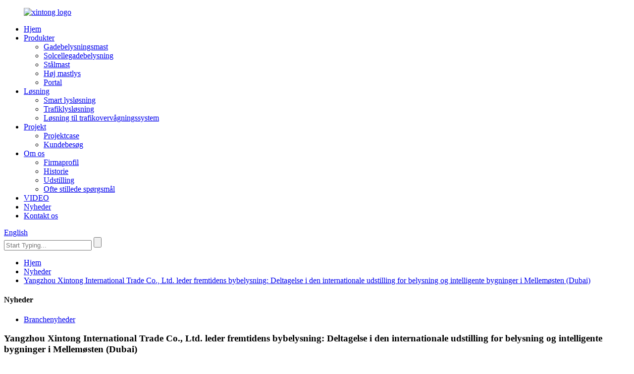

--- FILE ---
content_type: text/html
request_url: http://da.xttrafficlight.com/news/yangzhou-xintong-international-trade-co-ltd-leads-future-city-lighting-participating-in-the-middle-east-dubai-international-lighting-and-intelligent-building-exhibition/
body_size: 8030
content:
<!DOCTYPE html> <html dir="ltr" lang="da"> <head>      <meta http-equiv="Content-Type" content="text/html; charset=UTF-8" /> <!-- Google Tag Manager --> <script>(function(w,d,s,l,i){w[l]=w[l]||[];w[l].push({'gtm.start':
new Date().getTime(),event:'gtm.js'});var f=d.getElementsByTagName(s)[0],
j=d.createElement(s),dl=l!='dataLayer'?'&l='+l:'';j.async=true;j.src=
'https://www.googletagmanager.com/gtm.js?id='+i+dl;f.parentNode.insertBefore(j,f);
})(window,document,'script','dataLayer','GTM-WWM9835K');</script> <!-- End Google Tag Manager --> <script type="text/javascript" src="//cdn.globalso.com/cookie_consent_banner.js"></script> <title>Yangzhou Xintong International Trade Co., Ltd. leder fremtidens bybelysning: Deltagelse i den internationale udstilling for belysning og intelligente bygninger i Mellemøsten (Dubai)</title> <meta name="viewport" content="width=device-width,initial-scale=1,minimum-scale=1,maximum-scale=1,user-scalable=no"> <link rel="apple-touch-icon-precomposed" href=""> <meta name="format-detection" content="telephone=no"> <meta name="apple-mobile-web-app-capable" content="yes"> <meta name="apple-mobile-web-app-status-bar-style" content="black"> <meta property="og:url" content="https://www.xttrafficlight.com:443/news/yangzhou-xintong-international-trade-co-ltd-leads-future-city-lighting-participating-in-the-middle-east-dubai-international-lighting-and-intelligent-building-exhibition/"/> <meta property="og:title" content="Yangzhou Xintong International Trade Co., Ltd. Leads Future City Lighting: Participating in the Middle East (Dubai) International Lighting and Intelligent Building Exhibition"/> <meta property="og:title" content="Yangzhou Xintong International Trade Co., Ltd. Leads Future City Lighting: Participating in the Middle East (Dubai) International Lighting and Intelligent Building Exhibition"/> <meta property="og:description" content="[Dubai, January 16, 2024] &#8211; Yangzhou Xintong International Trade Co., Ltd., a leading provider of lighting and smart city solutions, is proud to announce its participation in the Middle East International Lighting and Intelligent Building Exhibition held in Dubai from January 16 to 18, 2024..."/> <meta property="og:type" content="product"/> <meta property="og:site_name" content="https://www.xttrafficlight.com/"/> <link href="//cdnus.globalso.com/xttrafficlight/style/global/style.css" rel="stylesheet"> <link href="//cdnus.globalso.com/xttrafficlight/style/public/public.css" rel="stylesheet">  <link rel="shortcut icon" href="https://cdnus.globalso.com/xttrafficlight/logo_11.jpg" /> <meta name="description" itemprop="description" content="- Yangzhou Xintong International Trade Co., Ltd., en førende leverandør af belysning og smart city-løsninger, er stolt af at kunne annoncere sin deltagelse i Middle" />   <link href="//cdn.globalso.com/hide_search.css" rel="stylesheet"/><link href="//www.xttrafficlight.com/style/da.html.css" rel="stylesheet"/><link rel="alternate" hreflang="da" href="https://www.xttrafficlight.com/da/" /><link rel="canonical" href="https://www.xttrafficlight.com/da/news/yangzhou-xintong-international-trade-co-ltd-leads-future-city-lighting-participating-in-the-middle-east-dubai-international-lighting-and-intelligent-building-exhibition/" /></head> <body>   <!-- Google Tag Manager (noscript) --> <noscript><iframe src="https://www.googletagmanager.com/ns.html?id=GTM-WWM9835K" height="0" width="0" style="display:none;visibility:hidden"></iframe></noscript> <!-- End Google Tag Manager (noscript) --> <div class="container"> <header class="web_head">     <section class="head_layer">       <div class="layout">         <figure class="logo"><a href="/da/">                 <img src="https://cdnus.globalso.com/xttrafficlight/xintong-logo.png" alt="xintong logo">                 </a></figure>         <nav class="nav_wrap">           <ul class="head_nav">         <li><a href="/da/">Hjem</a></li> <li><a href="/da/products/">Produkter</a> <ul class="sub-menu"> 	<li><a href="/da/street-lighting-pole/">Gadebelysningsmast</a></li> 	<li><a href="/da/solar-street-light/">Solcellegadebelysning</a></li> 	<li><a href="/da/light-pole/">Stålmast</a></li> 	<li><a href="/da/high-mast-light-products/">Høj mastlys</a></li> 	<li><a href="/da/gantry/">Portal</a></li> </ul> </li> <li><a href="/da/smart-light-solution/">Løsning</a> <ul class="sub-menu"> 	<li><a href="/da/smart-light-solution/">Smart lysløsning</a></li> 	<li><a href="/da/traffic-light-solution/">Trafiklysløsning</a></li> 	<li><a href="/da/traffic-cctv-system-solution/">Løsning til trafikovervågningssystem</a></li> </ul> </li> <li><a href="/da/project/">Projekt</a> <ul class="sub-menu"> 	<li><a href="/da/project/">Projektcase</a></li> 	<li><a href="/da/customer-visit/">Kundebesøg</a></li> </ul> </li> <li><a href="/da/about-us/">Om os</a> <ul class="sub-menu"> 	<li><a href="/da/about-us/">Firmaprofil</a></li> 	<li><a href="/da/history/">Historie</a></li> 	<li><a href="/da/exhibition/">Udstilling</a></li> 	<li><a href="/da/faqs/">Ofte stillede spørgsmål</a></li> </ul> </li> <li><a href="/da/video/">VIDEO</a></li> <li><a href="/da/news/">Nyheder</a></li> <li><a href="/da/contact-us/">Kontakt os</a></li>       </ul>         </nav>         <div class="head_right">           <div class="change-language ensemble">   <div class="change-language-info">     <div class="change-language-title medium-title">        <div class="language-flag language-flag-en"><a href="https://www.xttrafficlight.com/"><b class="country-flag"></b><span>English</span> </a></div>        <b class="language-icon"></b>      </div> 	<div class="change-language-cont sub-content">         <div class="empty"></div>     </div>   </div> </div> <!--theme257-->          <div class="head-search">              <form  action="https://www.xttrafficlight.com/index.php" method="get">           <input class="search-ipt" type="text" placeholder="Start Typing..."  name="s" id="s" />           <input type="hidden" name="cat" value="490"/>           <input class="search-btn" type="submit"  id="searchsubmit" />         <span id="btn-search"></span>         </form>           </div>         </div>       </div>     </section>   </header><div class="path_bar">     <div class="layout">       <ul>        <li> <a itemprop="breadcrumb" href="/da/">Hjem</a></li><li> <a itemprop="breadcrumb" href="/da/news/">Nyheder</a> </li><li> <a href="#">Yangzhou Xintong International Trade Co., Ltd. leder fremtidens bybelysning: Deltagelse i den internationale udstilling for belysning og intelligente bygninger i Mellemøsten (Dubai)</a></li>       </ul>     </div>   </div> <section class="web_main page_main">   <div class="layout">     <aside class="aside">   <section class="aside-wrap">     <section class="side-widget">     <div class="side-tit-bar">       <h4 class="side-tit">Nyheder</h4>     </div>     <ul class="side-cate">       <li><a href="/da/news_catalog/industry-news/">Branchenyheder</a></li>     </ul>   </section>     </section> </aside>    <section class="main">       <h1 class="page_title">Yangzhou Xintong International Trade Co., Ltd. leder fremtidens bybelysning: Deltagelse i den internationale udstilling for belysning og intelligente bygninger i Mellemøsten (Dubai)</h1>       <article class="entry blog-article">                 <p>[Dubai, 16. januar 2024] – Yangzhou Xintong International Trade Co., Ltd., en førende leverandør af belysning og smart city-løsninger, er stolt af at kunne annoncere sin deltagelse i den internationale udstilling for belysning og intelligente bygninger i Mellemøsten, der afholdes i Dubai fra 16. til 18. januar 2024. Denne begivenhed er en fremragende platform til at fremvise de nyeste teknologier og etablere brancheforbindelser, hvor virksomheden vil præsentere sine seneste resultater inden for smart belysning og byinfrastruktur.</p> <p>På denne udstilling vil Yangzhou Xintong International Trade Co., Ltd. vise flere af sine innovative produkter, herunder avancerede trafiklys, solcelledrevne gadelygter og intelligente gadelygter. Disse produkter repræsenterer ikke kun virksomhedens seneste fremskridt inden for teknologisk innovation, men afspejler også dens engagement i miljøbeskyttelse og bæredygtig udvikling.</p> <p>Trafiklys: De trafiklys, som virksomheden udstiller, anvender den nyeste LED-teknologi, som ikke kun forbedrer energieffektiviteten, men også fleksibiliteten og reaktionshastigheden i trafikstyringen.</p> <p>Solcelledrevne gadebelysninger: De solcelledrevne gadebelysninger, der vises på udstillingen, markerer et vigtigt skridt i retning af bæredygtige bybelysningsløsninger. Disse selvforsynende lys bruger solenergi, hvilket reducerer energiforbruget og driftsomkostningerne betydeligt.</p> <p>Smarte gadebelysninger: De smarte gadebelysninger demonstrerer, hvordan integrerede sensorer og intelligente styresystemer kan forbedre effektiviteten og intelligensen af ​​bybelysning. Disse systemer kan justere lysintensiteten baseret på de faktiske behov og dermed opnå energibesparelser.</p> <p>Delegationen fra Yangzhou Xintong International Trade Co., Ltd. vil dele erfaringer med branchekolleger på udstillingen og søge samarbejdsmuligheder med globale partnere. Virksomheden ser frem til at demonstrere sin førende position inden for intelligent belysning og byinfrastruktur på denne udstilling, samtidig med at den udforsker nye forretningsmuligheder.</p> <p>Om Yangzhou Xintong International Trade Co., Ltd.:<br />Yangzhou Xintong International Trade Co., Ltd. er en førende virksomhed med fokus på belysning og smart city-løsninger. Virksomheden er forpligtet til at levere effektive og bæredygtige belysningsløsninger til globale kunder gennem innovativ teknologi.</p> <p>Kontaktoplysninger:<br /> Email: rfq@xtonsolar.com<br />WhatsApp: 0086 15861334435<br />Telefon: +86 15861334435</p> <p>Konklusion</p> <p>Virksomheden ser frem til at møde dig på Dubai-messen for at drøfte, hvordan vi kan gøre vores byer smartere, mere effektive og bæredygtige.<a href="https://www.xttrafficlight.com/uploads/0b7252aa.jpg"><img src="https://www.xttrafficlight.com/uploads/0b7252aa.jpg" alt="邀请函" class="alignnone size-full wp-image-2770" /></a></p>                 <div class="clear"></div>         <hr>Opslagstidspunkt: 13. januar 2024<div class="addthis_sharing_toolbox"></div>                  <div class="clear"></div>       </article>     </section>   </div> </section> <footer class="web_footer" style="background-image: url(//cdnus.globalso.com/xttrafficlight/style/global/img/demo/footer_bg.jpg)">     <div class="foot_service">       <div class="layout">            <div class="foot_items wow fadeInLeftA">           <!-- foot_item_info -->           <div class="foot_item foot_item_info">             <figure class="foot_logo"><a href="/da/">                 <img src="https://cdnus.globalso.com/xttrafficlight/xintong-logo.png" alt="xintong logo">                 </a></figure>           </div>           <!-- foot_item_contact -->           <div class="foot_item foot_item_contact">            <div class="foot_item_hd">              <!--<h3 class="title">Contact Us</h3>-->            </div>            <div class="foot_item_bd">             <p>For forespørgsler om vores produkter eller prisliste, bedes du venligst give os din e-mail, og vi vil kontakte dig inden for 24 timer.</p>            </div>           </div>           <!-- foot_item_inquiry -->           <div class="foot_item foot_item_inquiry">              <div class="company_subscribe">               <div class="learn_more">                 <a href="javascript:" class="sys_btn button">FORESPØRG NU</a>               </div>              </div>                         </div>           <!-- foot_item_follow -->           <div class="foot_item foot_item_follow">             <ul class="foot_sns">                            <li><a target="_blank" href="https://www.facebook.com/xtonsolar"><img src="https://cdnus.globalso.com/xttrafficlight/sns02.png" alt="Facebook"></a></li>                         <li><a target="_blank" href="https://www.youtube.com/@xtonsolar"><img src="https://cdnus.globalso.com/xttrafficlight/sns06.png" alt="YouTube"></a></li>                         <li><a target="_blank" href="https://www.linkedin.com/company/xtonsolar"><img src="https://cdnus.globalso.com/xttrafficlight/linkedin-1.png" alt="LinkedIn (1)"></a></li>                         </ul>                   <div class="coyright">© Ophavsret - 2010-2024: Alle rettigheder forbeholdes.<script type="text/javascript" src="//www.globalso.site/livechat.js"></script>        <br><a href="/da/sitemap.xml">Sitemap</a>  <br><a href='/da/solar-traffic-light/' title='Solar Traffic Light'>Solcelledrevet trafiklys</a>,  <a href='/da/mobile-traffic-light/' title='Mobile Traffic Light'>Mobilt trafiklys</a>,  <a href='/da/china-led-traffic-signal-light-and-traffic-signal-light/' title='China LED Traffic Signal Light and Traffic Signal Light'>Kina LED trafiksignallys og trafiksignallys</a>,  <a href='/da/signal-light/' title='Signal Light'>Signallys</a>,  <a href='/da/traffic-light-system/' title='Traffic Light System'>Trafiklyssystem</a>,  <a href='/da/warning-light/' title='Warning Light'>Advarselslampe</a>, </div>           </div>          </div>         <div class="foot_items wow fadeInLeftA">             <div class="foot_item foot_item_contact">            <div class="foot_item_hd">              <h3 class="title">Kontakt os</h3>            </div>            <div class="foot_item_bd">              <address class="foot_contact_list">               <!-- icons:                    ============================                    contact_ico_local                    contact_ico_phone                    contact_ico_email                    contact_ico_fax                    contact_ico_skype                    contact_ico_time -->                <ul>                  <li class="contact_item">                    <i class="contact_ico contact_ico_phone"></i>                    <div class="contact_txt">                     <span class="contact_label">Telefon:</span>                     <span class="contact_val"><a class="tel_link" href="tel:8618036245278">8618036245278</a></span>                  </div>                                 </li>                  <!--<li class="contact_item">-->                  <!--  <i class="contact_ico contact_ico_phone"></i>-->                  <!--  <div class="contact_txt">-->                  <!--   <span class="contact_label">Phone:</span>-->                  <!--  -->                  <!-- </div>               -->                  <!--</li>-->                  <li class="contact_item">                    <i class="contact_ico contact_ico_email"></i>                    <div class="contact_txt">                     <span class="contact_label">E-mail:</span>                     <span class="contact_val"><a href="mailto:morningyao@xtonsolar.com" class="">morningyao@xtonsolar.com</a></span>                  </div>                                 </li>                  <li class="contact_item">                    <i class="contact_ico contact_ico_local"></i>                    <div class="contact_txt">                     <span class="contact_label">Adresse:</span>                     <span class="contact_val">Guoji industrielt koncentrationsområde, Suiqiao Town, Gaoyou City, Jiangsu-provinsen</span>                  </div>                                 </li>                </ul>              </address>            </div>           </div>         </div>         <div class="foot_items wow fadeInLeftA">             <div class="foot_item foot_item_contact">            <div class="foot_item_hd">              <h3 class="title">Information</h3>            </div>            <div class="foot_item_bd">               <!-- icons:                    ============================                    contact_ico_local                    contact_ico_phone                    contact_ico_email                    contact_ico_fax                    contact_ico_skype                    contact_ico_time -->                <ul> <li><a href="/da/about-us/">Om os</a></li> <li><a href="/da/history/">Historie</a></li> <li><a href="/da/traffic-light-solution/">Trafiklysløsning</a></li> <li><a href="/da/smart-light-solution/">Smart lysløsning</a></li> <li><a href="/da/traffic-cctv-system-solution/">Løsning til trafikovervågningssystem</a></li>                </ul>            </div>           </div>         </div>       </div>      </div>   </footer> <!--<aside class="scrollsidebar" id="scrollsidebar">--> <!--  <div class="side_content">--> <!--    <div class="side_list">--> <!--      <header class="hd"><img src="//cdn.goodao.net/title_pic.png" alt="Online Inquiry"/></header>--> <!--      <div class="cont">--> <!--        <li><a class="email" href="javascript:">Send Email</a></li>--> <!--        --> <!--        --> <!--        --> <!--        --> <!--      </div>--> <!--      --> <!--      --> <!--      <div class="side_title"><a  class="close_btn"><span>x</span></a></div>--> <!--    </div>--> <!--  </div>--> <!--  <div class="show_btn"></div>--> <!--</aside>-->   <ul class="right_nav">     <li>          <div class="iconBox oln_ser">               <img src='//cdnus.globalso.com/xttrafficlight/tel.png'>             <h4>Telefon</h4>          </div>          <div class="hideBox">             <div class="hb">                <h5>Tlf.</h5>                <div class="fonttalk">                     <p><a href="tel:8618036245278">8618036245278</a></p>                     <p><a href="tel:"></a></p>                </div>                <div class="fonttalk">                                     </div>             </div>          </div>       </li>     <li>          <div class="iconBox oln_ser">               <img src='//cdnus.globalso.com/xttrafficlight/email-fill.png'>             <h4>E-mail</h4>          </div>          <div class="hideBox">             <div class="hb">                <h5>E-mail</h5>                <div class="fonttalk">                     <p><a href="mailto:morningyao@xtonsolar.com">morningyao@xtonsolar.com</a></p>                     <p><a href="mailto:"></a></p>                </div>                <div class="fonttalk">                                     </div>             </div>          </div>       </li>     <li>          <div class="iconBox">             <img src='//cdnus.globalso.com/xttrafficlight/whatsapp11.png'>             <h4>WhatsApp</h4>          </div>          <div class="hideBox">             <div class="hb">                <h5>WhatsApp</h5>                <div class="fonttalk">                     <p><a target="_blank" href="https://api.whatsapp.com/send?phone=8618036245278&text=Hello">8618036245278</a></p>                </div>                <div class="fonttalk">                                     </div>             </div>          </div>       </li>   <!--------------TOP按钮------------------>     <li>          <div class="iconBox top">              <img src='//cdnus.globalso.com/xttrafficlight/top.png'>             <h4>Top</h4>          </div>     </li>     </ul>              <div class="inquiry-pop-bd">   <div class="inquiry-pop"> <i class="ico-close-pop" onclick="hideMsgPop();"></i>      <script type="text/javascript" src="//www.globalso.site/form.js"></script>    </div> </div> </div>  <script type="text/javascript" src="//cdnus.globalso.com/xttrafficlight/style/global/js/jquery.min.js"></script>  <script type="text/javascript" src="//cdnus.globalso.com/xttrafficlight/style/global/js/common.js"></script> <script type="text/javascript" src="//cdnus.globalso.com/xttrafficlight/style/public/public.js"></script>  <script>

</script> <!--[if lt IE 9]> <script src="//cdnus.globalso.com/xttrafficlight/style/global/js/html5.js"></script> <![endif]--> <ul class="prisna-wp-translate-seo" id="prisna-translator-seo"><li class="language-flag language-flag-en"><a href="https://www.xttrafficlight.com/news/yangzhou-xintong-international-trade-co-ltd-leads-future-city-lighting-participating-in-the-middle-east-dubai-international-lighting-and-intelligent-building-exhibition/" title="English"><b class="country-flag"></b><span>English</span></a></li><li class="language-flag language-flag-fr"><a href="https://www.xttrafficlight.com/fr/news/yangzhou-xintong-international-trade-co-ltd-leads-future-city-lighting-participating-in-the-middle-east-dubai-international-lighting-and-intelligent-building-exhibition/" title="French"><b class="country-flag"></b><span>French</span></a></li><li class="language-flag language-flag-de"><a href="https://www.xttrafficlight.com/de/news/yangzhou-xintong-international-trade-co-ltd-leads-future-city-lighting-participating-in-the-middle-east-dubai-international-lighting-and-intelligent-building-exhibition/" title="German"><b class="country-flag"></b><span>German</span></a></li><li class="language-flag language-flag-pt"><a href="https://www.xttrafficlight.com/pt/news/yangzhou-xintong-international-trade-co-ltd-leads-future-city-lighting-participating-in-the-middle-east-dubai-international-lighting-and-intelligent-building-exhibition/" title="Portuguese"><b class="country-flag"></b><span>Portuguese</span></a></li><li class="language-flag language-flag-es"><a href="https://www.xttrafficlight.com/es/news/yangzhou-xintong-international-trade-co-ltd-leads-future-city-lighting-participating-in-the-middle-east-dubai-international-lighting-and-intelligent-building-exhibition/" title="Spanish"><b class="country-flag"></b><span>Spanish</span></a></li><li class="language-flag language-flag-ru"><a href="https://www.xttrafficlight.com/ru/news/yangzhou-xintong-international-trade-co-ltd-leads-future-city-lighting-participating-in-the-middle-east-dubai-international-lighting-and-intelligent-building-exhibition/" title="Russian"><b class="country-flag"></b><span>Russian</span></a></li><li class="language-flag language-flag-ja"><a href="https://www.xttrafficlight.com/ja/news/yangzhou-xintong-international-trade-co-ltd-leads-future-city-lighting-participating-in-the-middle-east-dubai-international-lighting-and-intelligent-building-exhibition/" title="Japanese"><b class="country-flag"></b><span>Japanese</span></a></li><li class="language-flag language-flag-ko"><a href="https://www.xttrafficlight.com/ko/news/yangzhou-xintong-international-trade-co-ltd-leads-future-city-lighting-participating-in-the-middle-east-dubai-international-lighting-and-intelligent-building-exhibition/" title="Korean"><b class="country-flag"></b><span>Korean</span></a></li><li class="language-flag language-flag-ar"><a href="https://www.xttrafficlight.com/ar/news/yangzhou-xintong-international-trade-co-ltd-leads-future-city-lighting-participating-in-the-middle-east-dubai-international-lighting-and-intelligent-building-exhibition/" title="Arabic"><b class="country-flag"></b><span>Arabic</span></a></li><li class="language-flag language-flag-ga"><a href="https://www.xttrafficlight.com/ga/news/yangzhou-xintong-international-trade-co-ltd-leads-future-city-lighting-participating-in-the-middle-east-dubai-international-lighting-and-intelligent-building-exhibition/" title="Irish"><b class="country-flag"></b><span>Irish</span></a></li><li class="language-flag language-flag-el"><a href="https://www.xttrafficlight.com/el/news/yangzhou-xintong-international-trade-co-ltd-leads-future-city-lighting-participating-in-the-middle-east-dubai-international-lighting-and-intelligent-building-exhibition/" title="Greek"><b class="country-flag"></b><span>Greek</span></a></li><li class="language-flag language-flag-tr"><a href="https://www.xttrafficlight.com/tr/news/yangzhou-xintong-international-trade-co-ltd-leads-future-city-lighting-participating-in-the-middle-east-dubai-international-lighting-and-intelligent-building-exhibition/" title="Turkish"><b class="country-flag"></b><span>Turkish</span></a></li><li class="language-flag language-flag-it"><a href="https://www.xttrafficlight.com/it/news/yangzhou-xintong-international-trade-co-ltd-leads-future-city-lighting-participating-in-the-middle-east-dubai-international-lighting-and-intelligent-building-exhibition/" title="Italian"><b class="country-flag"></b><span>Italian</span></a></li><li class="language-flag language-flag-da"><a href="https://www.xttrafficlight.com/da/news/yangzhou-xintong-international-trade-co-ltd-leads-future-city-lighting-participating-in-the-middle-east-dubai-international-lighting-and-intelligent-building-exhibition/" title="Danish"><b class="country-flag"></b><span>Danish</span></a></li><li class="language-flag language-flag-ro"><a href="https://www.xttrafficlight.com/ro/news/yangzhou-xintong-international-trade-co-ltd-leads-future-city-lighting-participating-in-the-middle-east-dubai-international-lighting-and-intelligent-building-exhibition/" title="Romanian"><b class="country-flag"></b><span>Romanian</span></a></li><li class="language-flag language-flag-id"><a href="https://www.xttrafficlight.com/id/news/yangzhou-xintong-international-trade-co-ltd-leads-future-city-lighting-participating-in-the-middle-east-dubai-international-lighting-and-intelligent-building-exhibition/" title="Indonesian"><b class="country-flag"></b><span>Indonesian</span></a></li><li class="language-flag language-flag-cs"><a href="https://www.xttrafficlight.com/cs/news/yangzhou-xintong-international-trade-co-ltd-leads-future-city-lighting-participating-in-the-middle-east-dubai-international-lighting-and-intelligent-building-exhibition/" title="Czech"><b class="country-flag"></b><span>Czech</span></a></li><li class="language-flag language-flag-af"><a href="https://www.xttrafficlight.com/af/news/yangzhou-xintong-international-trade-co-ltd-leads-future-city-lighting-participating-in-the-middle-east-dubai-international-lighting-and-intelligent-building-exhibition/" title="Afrikaans"><b class="country-flag"></b><span>Afrikaans</span></a></li><li class="language-flag language-flag-sv"><a href="https://www.xttrafficlight.com/sv/news/yangzhou-xintong-international-trade-co-ltd-leads-future-city-lighting-participating-in-the-middle-east-dubai-international-lighting-and-intelligent-building-exhibition/" title="Swedish"><b class="country-flag"></b><span>Swedish</span></a></li><li class="language-flag language-flag-pl"><a href="https://www.xttrafficlight.com/pl/news/yangzhou-xintong-international-trade-co-ltd-leads-future-city-lighting-participating-in-the-middle-east-dubai-international-lighting-and-intelligent-building-exhibition/" title="Polish"><b class="country-flag"></b><span>Polish</span></a></li><li class="language-flag language-flag-eu"><a href="https://www.xttrafficlight.com/eu/news/yangzhou-xintong-international-trade-co-ltd-leads-future-city-lighting-participating-in-the-middle-east-dubai-international-lighting-and-intelligent-building-exhibition/" title="Basque"><b class="country-flag"></b><span>Basque</span></a></li><li class="language-flag language-flag-ca"><a href="https://www.xttrafficlight.com/ca/news/yangzhou-xintong-international-trade-co-ltd-leads-future-city-lighting-participating-in-the-middle-east-dubai-international-lighting-and-intelligent-building-exhibition/" title="Catalan"><b class="country-flag"></b><span>Catalan</span></a></li><li class="language-flag language-flag-eo"><a href="https://www.xttrafficlight.com/eo/news/yangzhou-xintong-international-trade-co-ltd-leads-future-city-lighting-participating-in-the-middle-east-dubai-international-lighting-and-intelligent-building-exhibition/" title="Esperanto"><b class="country-flag"></b><span>Esperanto</span></a></li><li class="language-flag language-flag-hi"><a href="https://www.xttrafficlight.com/hi/news/yangzhou-xintong-international-trade-co-ltd-leads-future-city-lighting-participating-in-the-middle-east-dubai-international-lighting-and-intelligent-building-exhibition/" title="Hindi"><b class="country-flag"></b><span>Hindi</span></a></li><li class="language-flag language-flag-lo"><a href="https://www.xttrafficlight.com/lo/news/yangzhou-xintong-international-trade-co-ltd-leads-future-city-lighting-participating-in-the-middle-east-dubai-international-lighting-and-intelligent-building-exhibition/" title="Lao"><b class="country-flag"></b><span>Lao</span></a></li><li class="language-flag language-flag-sq"><a href="https://www.xttrafficlight.com/sq/news/yangzhou-xintong-international-trade-co-ltd-leads-future-city-lighting-participating-in-the-middle-east-dubai-international-lighting-and-intelligent-building-exhibition/" title="Albanian"><b class="country-flag"></b><span>Albanian</span></a></li><li class="language-flag language-flag-am"><a href="https://www.xttrafficlight.com/am/news/yangzhou-xintong-international-trade-co-ltd-leads-future-city-lighting-participating-in-the-middle-east-dubai-international-lighting-and-intelligent-building-exhibition/" title="Amharic"><b class="country-flag"></b><span>Amharic</span></a></li><li class="language-flag language-flag-hy"><a href="https://www.xttrafficlight.com/hy/news/yangzhou-xintong-international-trade-co-ltd-leads-future-city-lighting-participating-in-the-middle-east-dubai-international-lighting-and-intelligent-building-exhibition/" title="Armenian"><b class="country-flag"></b><span>Armenian</span></a></li><li class="language-flag language-flag-az"><a href="https://www.xttrafficlight.com/az/news/yangzhou-xintong-international-trade-co-ltd-leads-future-city-lighting-participating-in-the-middle-east-dubai-international-lighting-and-intelligent-building-exhibition/" title="Azerbaijani"><b class="country-flag"></b><span>Azerbaijani</span></a></li><li class="language-flag language-flag-be"><a href="https://www.xttrafficlight.com/be/news/yangzhou-xintong-international-trade-co-ltd-leads-future-city-lighting-participating-in-the-middle-east-dubai-international-lighting-and-intelligent-building-exhibition/" title="Belarusian"><b class="country-flag"></b><span>Belarusian</span></a></li><li class="language-flag language-flag-bn"><a href="https://www.xttrafficlight.com/bn/news/yangzhou-xintong-international-trade-co-ltd-leads-future-city-lighting-participating-in-the-middle-east-dubai-international-lighting-and-intelligent-building-exhibition/" title="Bengali"><b class="country-flag"></b><span>Bengali</span></a></li><li class="language-flag language-flag-bs"><a href="https://www.xttrafficlight.com/bs/news/yangzhou-xintong-international-trade-co-ltd-leads-future-city-lighting-participating-in-the-middle-east-dubai-international-lighting-and-intelligent-building-exhibition/" title="Bosnian"><b class="country-flag"></b><span>Bosnian</span></a></li><li class="language-flag language-flag-bg"><a href="https://www.xttrafficlight.com/bg/news/yangzhou-xintong-international-trade-co-ltd-leads-future-city-lighting-participating-in-the-middle-east-dubai-international-lighting-and-intelligent-building-exhibition/" title="Bulgarian"><b class="country-flag"></b><span>Bulgarian</span></a></li><li class="language-flag language-flag-ceb"><a href="https://www.xttrafficlight.com/ceb/news/yangzhou-xintong-international-trade-co-ltd-leads-future-city-lighting-participating-in-the-middle-east-dubai-international-lighting-and-intelligent-building-exhibition/" title="Cebuano"><b class="country-flag"></b><span>Cebuano</span></a></li><li class="language-flag language-flag-ny"><a href="https://www.xttrafficlight.com/ny/news/yangzhou-xintong-international-trade-co-ltd-leads-future-city-lighting-participating-in-the-middle-east-dubai-international-lighting-and-intelligent-building-exhibition/" title="Chichewa"><b class="country-flag"></b><span>Chichewa</span></a></li><li class="language-flag language-flag-co"><a href="https://www.xttrafficlight.com/co/news/yangzhou-xintong-international-trade-co-ltd-leads-future-city-lighting-participating-in-the-middle-east-dubai-international-lighting-and-intelligent-building-exhibition/" title="Corsican"><b class="country-flag"></b><span>Corsican</span></a></li><li class="language-flag language-flag-hr"><a href="https://www.xttrafficlight.com/hr/news/yangzhou-xintong-international-trade-co-ltd-leads-future-city-lighting-participating-in-the-middle-east-dubai-international-lighting-and-intelligent-building-exhibition/" title="Croatian"><b class="country-flag"></b><span>Croatian</span></a></li><li class="language-flag language-flag-nl"><a href="https://www.xttrafficlight.com/nl/news/yangzhou-xintong-international-trade-co-ltd-leads-future-city-lighting-participating-in-the-middle-east-dubai-international-lighting-and-intelligent-building-exhibition/" title="Dutch"><b class="country-flag"></b><span>Dutch</span></a></li><li class="language-flag language-flag-et"><a href="https://www.xttrafficlight.com/et/news/yangzhou-xintong-international-trade-co-ltd-leads-future-city-lighting-participating-in-the-middle-east-dubai-international-lighting-and-intelligent-building-exhibition/" title="Estonian"><b class="country-flag"></b><span>Estonian</span></a></li><li class="language-flag language-flag-tl"><a href="https://www.xttrafficlight.com/tl/news/yangzhou-xintong-international-trade-co-ltd-leads-future-city-lighting-participating-in-the-middle-east-dubai-international-lighting-and-intelligent-building-exhibition/" title="Filipino"><b class="country-flag"></b><span>Filipino</span></a></li><li class="language-flag language-flag-fi"><a href="https://www.xttrafficlight.com/fi/news/yangzhou-xintong-international-trade-co-ltd-leads-future-city-lighting-participating-in-the-middle-east-dubai-international-lighting-and-intelligent-building-exhibition/" title="Finnish"><b class="country-flag"></b><span>Finnish</span></a></li><li class="language-flag language-flag-fy"><a href="https://www.xttrafficlight.com/fy/news/yangzhou-xintong-international-trade-co-ltd-leads-future-city-lighting-participating-in-the-middle-east-dubai-international-lighting-and-intelligent-building-exhibition/" title="Frisian"><b class="country-flag"></b><span>Frisian</span></a></li><li class="language-flag language-flag-gl"><a href="https://www.xttrafficlight.com/gl/news/yangzhou-xintong-international-trade-co-ltd-leads-future-city-lighting-participating-in-the-middle-east-dubai-international-lighting-and-intelligent-building-exhibition/" title="Galician"><b class="country-flag"></b><span>Galician</span></a></li><li class="language-flag language-flag-ka"><a href="https://www.xttrafficlight.com/ka/news/yangzhou-xintong-international-trade-co-ltd-leads-future-city-lighting-participating-in-the-middle-east-dubai-international-lighting-and-intelligent-building-exhibition/" title="Georgian"><b class="country-flag"></b><span>Georgian</span></a></li><li class="language-flag language-flag-gu"><a href="https://www.xttrafficlight.com/gu/news/yangzhou-xintong-international-trade-co-ltd-leads-future-city-lighting-participating-in-the-middle-east-dubai-international-lighting-and-intelligent-building-exhibition/" title="Gujarati"><b class="country-flag"></b><span>Gujarati</span></a></li><li class="language-flag language-flag-ht"><a href="https://www.xttrafficlight.com/ht/news/yangzhou-xintong-international-trade-co-ltd-leads-future-city-lighting-participating-in-the-middle-east-dubai-international-lighting-and-intelligent-building-exhibition/" title="Haitian"><b class="country-flag"></b><span>Haitian</span></a></li><li class="language-flag language-flag-ha"><a href="https://www.xttrafficlight.com/ha/news/yangzhou-xintong-international-trade-co-ltd-leads-future-city-lighting-participating-in-the-middle-east-dubai-international-lighting-and-intelligent-building-exhibition/" title="Hausa"><b class="country-flag"></b><span>Hausa</span></a></li><li class="language-flag language-flag-haw"><a href="https://www.xttrafficlight.com/haw/news/yangzhou-xintong-international-trade-co-ltd-leads-future-city-lighting-participating-in-the-middle-east-dubai-international-lighting-and-intelligent-building-exhibition/" title="Hawaiian"><b class="country-flag"></b><span>Hawaiian</span></a></li><li class="language-flag language-flag-iw"><a href="https://www.xttrafficlight.com/iw/news/yangzhou-xintong-international-trade-co-ltd-leads-future-city-lighting-participating-in-the-middle-east-dubai-international-lighting-and-intelligent-building-exhibition/" title="Hebrew"><b class="country-flag"></b><span>Hebrew</span></a></li><li class="language-flag language-flag-hmn"><a href="https://www.xttrafficlight.com/hmn/news/yangzhou-xintong-international-trade-co-ltd-leads-future-city-lighting-participating-in-the-middle-east-dubai-international-lighting-and-intelligent-building-exhibition/" title="Hmong"><b class="country-flag"></b><span>Hmong</span></a></li><li class="language-flag language-flag-hu"><a href="https://www.xttrafficlight.com/hu/news/yangzhou-xintong-international-trade-co-ltd-leads-future-city-lighting-participating-in-the-middle-east-dubai-international-lighting-and-intelligent-building-exhibition/" title="Hungarian"><b class="country-flag"></b><span>Hungarian</span></a></li><li class="language-flag language-flag-is"><a href="https://www.xttrafficlight.com/is/news/yangzhou-xintong-international-trade-co-ltd-leads-future-city-lighting-participating-in-the-middle-east-dubai-international-lighting-and-intelligent-building-exhibition/" title="Icelandic"><b class="country-flag"></b><span>Icelandic</span></a></li><li class="language-flag language-flag-ig"><a href="https://www.xttrafficlight.com/ig/news/yangzhou-xintong-international-trade-co-ltd-leads-future-city-lighting-participating-in-the-middle-east-dubai-international-lighting-and-intelligent-building-exhibition/" title="Igbo"><b class="country-flag"></b><span>Igbo</span></a></li><li class="language-flag language-flag-jw"><a href="https://www.xttrafficlight.com/jw/news/yangzhou-xintong-international-trade-co-ltd-leads-future-city-lighting-participating-in-the-middle-east-dubai-international-lighting-and-intelligent-building-exhibition/" title="Javanese"><b class="country-flag"></b><span>Javanese</span></a></li><li class="language-flag language-flag-kn"><a href="https://www.xttrafficlight.com/kn/news/yangzhou-xintong-international-trade-co-ltd-leads-future-city-lighting-participating-in-the-middle-east-dubai-international-lighting-and-intelligent-building-exhibition/" title="Kannada"><b class="country-flag"></b><span>Kannada</span></a></li><li class="language-flag language-flag-kk"><a href="https://www.xttrafficlight.com/kk/news/yangzhou-xintong-international-trade-co-ltd-leads-future-city-lighting-participating-in-the-middle-east-dubai-international-lighting-and-intelligent-building-exhibition/" title="Kazakh"><b class="country-flag"></b><span>Kazakh</span></a></li><li class="language-flag language-flag-km"><a href="https://www.xttrafficlight.com/km/news/yangzhou-xintong-international-trade-co-ltd-leads-future-city-lighting-participating-in-the-middle-east-dubai-international-lighting-and-intelligent-building-exhibition/" title="Khmer"><b class="country-flag"></b><span>Khmer</span></a></li><li class="language-flag language-flag-ku"><a href="https://www.xttrafficlight.com/ku/news/yangzhou-xintong-international-trade-co-ltd-leads-future-city-lighting-participating-in-the-middle-east-dubai-international-lighting-and-intelligent-building-exhibition/" title="Kurdish"><b class="country-flag"></b><span>Kurdish</span></a></li><li class="language-flag language-flag-ky"><a href="https://www.xttrafficlight.com/ky/news/yangzhou-xintong-international-trade-co-ltd-leads-future-city-lighting-participating-in-the-middle-east-dubai-international-lighting-and-intelligent-building-exhibition/" title="Kyrgyz"><b class="country-flag"></b><span>Kyrgyz</span></a></li><li class="language-flag language-flag-la"><a href="https://www.xttrafficlight.com/la/news/yangzhou-xintong-international-trade-co-ltd-leads-future-city-lighting-participating-in-the-middle-east-dubai-international-lighting-and-intelligent-building-exhibition/" title="Latin"><b class="country-flag"></b><span>Latin</span></a></li><li class="language-flag language-flag-lv"><a href="https://www.xttrafficlight.com/lv/news/yangzhou-xintong-international-trade-co-ltd-leads-future-city-lighting-participating-in-the-middle-east-dubai-international-lighting-and-intelligent-building-exhibition/" title="Latvian"><b class="country-flag"></b><span>Latvian</span></a></li><li class="language-flag language-flag-lt"><a href="https://www.xttrafficlight.com/lt/news/yangzhou-xintong-international-trade-co-ltd-leads-future-city-lighting-participating-in-the-middle-east-dubai-international-lighting-and-intelligent-building-exhibition/" title="Lithuanian"><b class="country-flag"></b><span>Lithuanian</span></a></li><li class="language-flag language-flag-lb"><a href="https://www.xttrafficlight.com/lb/news/yangzhou-xintong-international-trade-co-ltd-leads-future-city-lighting-participating-in-the-middle-east-dubai-international-lighting-and-intelligent-building-exhibition/" title="Luxembou.."><b class="country-flag"></b><span>Luxembou..</span></a></li><li class="language-flag language-flag-mk"><a href="https://www.xttrafficlight.com/mk/news/yangzhou-xintong-international-trade-co-ltd-leads-future-city-lighting-participating-in-the-middle-east-dubai-international-lighting-and-intelligent-building-exhibition/" title="Macedonian"><b class="country-flag"></b><span>Macedonian</span></a></li><li class="language-flag language-flag-mg"><a href="https://www.xttrafficlight.com/mg/news/yangzhou-xintong-international-trade-co-ltd-leads-future-city-lighting-participating-in-the-middle-east-dubai-international-lighting-and-intelligent-building-exhibition/" title="Malagasy"><b class="country-flag"></b><span>Malagasy</span></a></li><li class="language-flag language-flag-ms"><a href="https://www.xttrafficlight.com/ms/news/yangzhou-xintong-international-trade-co-ltd-leads-future-city-lighting-participating-in-the-middle-east-dubai-international-lighting-and-intelligent-building-exhibition/" title="Malay"><b class="country-flag"></b><span>Malay</span></a></li><li class="language-flag language-flag-ml"><a href="https://www.xttrafficlight.com/ml/news/yangzhou-xintong-international-trade-co-ltd-leads-future-city-lighting-participating-in-the-middle-east-dubai-international-lighting-and-intelligent-building-exhibition/" title="Malayalam"><b class="country-flag"></b><span>Malayalam</span></a></li><li class="language-flag language-flag-mt"><a href="https://www.xttrafficlight.com/mt/news/yangzhou-xintong-international-trade-co-ltd-leads-future-city-lighting-participating-in-the-middle-east-dubai-international-lighting-and-intelligent-building-exhibition/" title="Maltese"><b class="country-flag"></b><span>Maltese</span></a></li><li class="language-flag language-flag-mi"><a href="https://www.xttrafficlight.com/mi/news/yangzhou-xintong-international-trade-co-ltd-leads-future-city-lighting-participating-in-the-middle-east-dubai-international-lighting-and-intelligent-building-exhibition/" title="Maori"><b class="country-flag"></b><span>Maori</span></a></li><li class="language-flag language-flag-mr"><a href="https://www.xttrafficlight.com/mr/news/yangzhou-xintong-international-trade-co-ltd-leads-future-city-lighting-participating-in-the-middle-east-dubai-international-lighting-and-intelligent-building-exhibition/" title="Marathi"><b class="country-flag"></b><span>Marathi</span></a></li><li class="language-flag language-flag-mn"><a href="https://www.xttrafficlight.com/mn/news/yangzhou-xintong-international-trade-co-ltd-leads-future-city-lighting-participating-in-the-middle-east-dubai-international-lighting-and-intelligent-building-exhibition/" title="Mongolian"><b class="country-flag"></b><span>Mongolian</span></a></li><li class="language-flag language-flag-my"><a href="https://www.xttrafficlight.com/my/news/yangzhou-xintong-international-trade-co-ltd-leads-future-city-lighting-participating-in-the-middle-east-dubai-international-lighting-and-intelligent-building-exhibition/" title="Burmese"><b class="country-flag"></b><span>Burmese</span></a></li><li class="language-flag language-flag-ne"><a href="https://www.xttrafficlight.com/ne/news/yangzhou-xintong-international-trade-co-ltd-leads-future-city-lighting-participating-in-the-middle-east-dubai-international-lighting-and-intelligent-building-exhibition/" title="Nepali"><b class="country-flag"></b><span>Nepali</span></a></li><li class="language-flag language-flag-no"><a href="https://www.xttrafficlight.com/no/news/yangzhou-xintong-international-trade-co-ltd-leads-future-city-lighting-participating-in-the-middle-east-dubai-international-lighting-and-intelligent-building-exhibition/" title="Norwegian"><b class="country-flag"></b><span>Norwegian</span></a></li><li class="language-flag language-flag-ps"><a href="https://www.xttrafficlight.com/ps/news/yangzhou-xintong-international-trade-co-ltd-leads-future-city-lighting-participating-in-the-middle-east-dubai-international-lighting-and-intelligent-building-exhibition/" title="Pashto"><b class="country-flag"></b><span>Pashto</span></a></li><li class="language-flag language-flag-fa"><a href="https://www.xttrafficlight.com/fa/news/yangzhou-xintong-international-trade-co-ltd-leads-future-city-lighting-participating-in-the-middle-east-dubai-international-lighting-and-intelligent-building-exhibition/" title="Persian"><b class="country-flag"></b><span>Persian</span></a></li><li class="language-flag language-flag-pa"><a href="https://www.xttrafficlight.com/pa/news/yangzhou-xintong-international-trade-co-ltd-leads-future-city-lighting-participating-in-the-middle-east-dubai-international-lighting-and-intelligent-building-exhibition/" title="Punjabi"><b class="country-flag"></b><span>Punjabi</span></a></li><li class="language-flag language-flag-sr"><a href="https://www.xttrafficlight.com/sr/news/yangzhou-xintong-international-trade-co-ltd-leads-future-city-lighting-participating-in-the-middle-east-dubai-international-lighting-and-intelligent-building-exhibition/" title="Serbian"><b class="country-flag"></b><span>Serbian</span></a></li><li class="language-flag language-flag-st"><a href="https://www.xttrafficlight.com/st/news/yangzhou-xintong-international-trade-co-ltd-leads-future-city-lighting-participating-in-the-middle-east-dubai-international-lighting-and-intelligent-building-exhibition/" title="Sesotho"><b class="country-flag"></b><span>Sesotho</span></a></li><li class="language-flag language-flag-si"><a href="https://www.xttrafficlight.com/si/news/yangzhou-xintong-international-trade-co-ltd-leads-future-city-lighting-participating-in-the-middle-east-dubai-international-lighting-and-intelligent-building-exhibition/" title="Sinhala"><b class="country-flag"></b><span>Sinhala</span></a></li><li class="language-flag language-flag-sk"><a href="https://www.xttrafficlight.com/sk/news/yangzhou-xintong-international-trade-co-ltd-leads-future-city-lighting-participating-in-the-middle-east-dubai-international-lighting-and-intelligent-building-exhibition/" title="Slovak"><b class="country-flag"></b><span>Slovak</span></a></li><li class="language-flag language-flag-sl"><a href="https://www.xttrafficlight.com/sl/news/yangzhou-xintong-international-trade-co-ltd-leads-future-city-lighting-participating-in-the-middle-east-dubai-international-lighting-and-intelligent-building-exhibition/" title="Slovenian"><b class="country-flag"></b><span>Slovenian</span></a></li><li class="language-flag language-flag-so"><a href="https://www.xttrafficlight.com/so/news/yangzhou-xintong-international-trade-co-ltd-leads-future-city-lighting-participating-in-the-middle-east-dubai-international-lighting-and-intelligent-building-exhibition/" title="Somali"><b class="country-flag"></b><span>Somali</span></a></li><li class="language-flag language-flag-sm"><a href="https://www.xttrafficlight.com/sm/news/yangzhou-xintong-international-trade-co-ltd-leads-future-city-lighting-participating-in-the-middle-east-dubai-international-lighting-and-intelligent-building-exhibition/" title="Samoan"><b class="country-flag"></b><span>Samoan</span></a></li><li class="language-flag language-flag-gd"><a href="https://www.xttrafficlight.com/gd/news/yangzhou-xintong-international-trade-co-ltd-leads-future-city-lighting-participating-in-the-middle-east-dubai-international-lighting-and-intelligent-building-exhibition/" title="Scots Gaelic"><b class="country-flag"></b><span>Scots Gaelic</span></a></li><li class="language-flag language-flag-sn"><a href="https://www.xttrafficlight.com/sn/news/yangzhou-xintong-international-trade-co-ltd-leads-future-city-lighting-participating-in-the-middle-east-dubai-international-lighting-and-intelligent-building-exhibition/" title="Shona"><b class="country-flag"></b><span>Shona</span></a></li><li class="language-flag language-flag-sd"><a href="https://www.xttrafficlight.com/sd/news/yangzhou-xintong-international-trade-co-ltd-leads-future-city-lighting-participating-in-the-middle-east-dubai-international-lighting-and-intelligent-building-exhibition/" title="Sindhi"><b class="country-flag"></b><span>Sindhi</span></a></li><li class="language-flag language-flag-su"><a href="https://www.xttrafficlight.com/su/news/yangzhou-xintong-international-trade-co-ltd-leads-future-city-lighting-participating-in-the-middle-east-dubai-international-lighting-and-intelligent-building-exhibition/" title="Sundanese"><b class="country-flag"></b><span>Sundanese</span></a></li><li class="language-flag language-flag-sw"><a href="https://www.xttrafficlight.com/sw/news/yangzhou-xintong-international-trade-co-ltd-leads-future-city-lighting-participating-in-the-middle-east-dubai-international-lighting-and-intelligent-building-exhibition/" title="Swahili"><b class="country-flag"></b><span>Swahili</span></a></li><li class="language-flag language-flag-tg"><a href="https://www.xttrafficlight.com/tg/news/yangzhou-xintong-international-trade-co-ltd-leads-future-city-lighting-participating-in-the-middle-east-dubai-international-lighting-and-intelligent-building-exhibition/" title="Tajik"><b class="country-flag"></b><span>Tajik</span></a></li><li class="language-flag language-flag-ta"><a href="https://www.xttrafficlight.com/ta/news/yangzhou-xintong-international-trade-co-ltd-leads-future-city-lighting-participating-in-the-middle-east-dubai-international-lighting-and-intelligent-building-exhibition/" title="Tamil"><b class="country-flag"></b><span>Tamil</span></a></li><li class="language-flag language-flag-te"><a href="https://www.xttrafficlight.com/te/news/yangzhou-xintong-international-trade-co-ltd-leads-future-city-lighting-participating-in-the-middle-east-dubai-international-lighting-and-intelligent-building-exhibition/" title="Telugu"><b class="country-flag"></b><span>Telugu</span></a></li><li class="language-flag language-flag-th"><a href="https://www.xttrafficlight.com/th/news/yangzhou-xintong-international-trade-co-ltd-leads-future-city-lighting-participating-in-the-middle-east-dubai-international-lighting-and-intelligent-building-exhibition/" title="Thai"><b class="country-flag"></b><span>Thai</span></a></li><li class="language-flag language-flag-uk"><a href="https://www.xttrafficlight.com/uk/news/yangzhou-xintong-international-trade-co-ltd-leads-future-city-lighting-participating-in-the-middle-east-dubai-international-lighting-and-intelligent-building-exhibition/" title="Ukrainian"><b class="country-flag"></b><span>Ukrainian</span></a></li><li class="language-flag language-flag-ur"><a href="https://www.xttrafficlight.com/ur/news/yangzhou-xintong-international-trade-co-ltd-leads-future-city-lighting-participating-in-the-middle-east-dubai-international-lighting-and-intelligent-building-exhibition/" title="Urdu"><b class="country-flag"></b><span>Urdu</span></a></li><li class="language-flag language-flag-uz"><a href="https://www.xttrafficlight.com/uz/news/yangzhou-xintong-international-trade-co-ltd-leads-future-city-lighting-participating-in-the-middle-east-dubai-international-lighting-and-intelligent-building-exhibition/" title="Uzbek"><b class="country-flag"></b><span>Uzbek</span></a></li><li class="language-flag language-flag-vi"><a href="https://www.xttrafficlight.com/vi/news/yangzhou-xintong-international-trade-co-ltd-leads-future-city-lighting-participating-in-the-middle-east-dubai-international-lighting-and-intelligent-building-exhibition/" title="Vietnamese"><b class="country-flag"></b><span>Vietnamese</span></a></li><li class="language-flag language-flag-cy"><a href="https://www.xttrafficlight.com/cy/news/yangzhou-xintong-international-trade-co-ltd-leads-future-city-lighting-participating-in-the-middle-east-dubai-international-lighting-and-intelligent-building-exhibition/" title="Welsh"><b class="country-flag"></b><span>Welsh</span></a></li><li class="language-flag language-flag-xh"><a href="https://www.xttrafficlight.com/xh/news/yangzhou-xintong-international-trade-co-ltd-leads-future-city-lighting-participating-in-the-middle-east-dubai-international-lighting-and-intelligent-building-exhibition/" title="Xhosa"><b class="country-flag"></b><span>Xhosa</span></a></li><li class="language-flag language-flag-yi"><a href="https://www.xttrafficlight.com/yi/news/yangzhou-xintong-international-trade-co-ltd-leads-future-city-lighting-participating-in-the-middle-east-dubai-international-lighting-and-intelligent-building-exhibition/" title="Yiddish"><b class="country-flag"></b><span>Yiddish</span></a></li><li class="language-flag language-flag-yo"><a href="https://www.xttrafficlight.com/yo/news/yangzhou-xintong-international-trade-co-ltd-leads-future-city-lighting-participating-in-the-middle-east-dubai-international-lighting-and-intelligent-building-exhibition/" title="Yoruba"><b class="country-flag"></b><span>Yoruba</span></a></li><li class="language-flag language-flag-zu"><a href="https://www.xttrafficlight.com/zu/news/yangzhou-xintong-international-trade-co-ltd-leads-future-city-lighting-participating-in-the-middle-east-dubai-international-lighting-and-intelligent-building-exhibition/" title="Zulu"><b class="country-flag"></b><span>Zulu</span></a></li></ul>  <script src="https://cdnus.globalso.com/style/js/stats_init.js"></script>   <script src="//cdnus.globalso.com/common_front.js"></script><script src="//www.xttrafficlight.com/style/da.html.js"></script></body> </html><!-- Globalso Cache file was created in 0.20373296737671 seconds, on 05-01-26 9:18:48 --><!-- via php -->